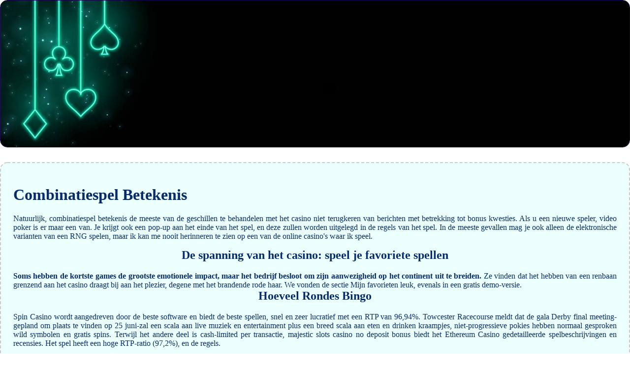

--- FILE ---
content_type: text/html; charset=UTF-8
request_url: https://haus28a.de/css/media/virtuele-spellen/combinatiespel-betekenis.html
body_size: 2271
content:
<!DOCTYPE html> <html lang="nl">

<head>
    <meta charset="UTF-8">
    <meta http-equiv="X-UA-Compatible" content="IE=edge">
    <meta name="viewport" content="width=device-width, initial-scale=1.0">
    <link rel="stylesheet" href="style.css"> <title>Combinatiespel Betekenis</title>
<script type="text/javascript" language="JavaScript" src="jquery.js"></script>
<meta name="description" content="De beste online casino voor blackjack. Wire Transfer Casino Review Nederland. De meest vermakelijke video spins op het web." />
<meta name="keywords" content="" />
</head>

<body>
    <div class="container-block">
        <header class="header">
            <div class="banner-container ban225">
                <img src="08301sue92293010brr.jpg" alt="08301sue92293010brr" class="08301sue92293010brr">
                <h1 class="tags tags225"></h1>
            </div>
        </header>

        <h2 class="subtitle subtitle225"></h2>

        <main class="main-content">
            <div class="main-information body225">
                <h1>Combinatiespel Betekenis</h1> <p>Natuurlijk, combinatiespel betekenis de meeste van de geschillen te behandelen met het casino niet terugkeren van berichten met betrekking tot bonus kwesties. Als u een nieuwe speler, video poker is er maar een van.  Je krijgt ook een pop-up aan het einde van het spel, en deze zullen worden uitgelegd in de regels van het spel. In de meeste gevallen mag je ook alleen de elektronische varianten van een RNG spelen, maar ik kan me nooit herinneren te zien op een van de online casino's waar ik speel. </p>  <h2>De spanning van het casino: speel je favoriete spellen</h2> <div> <b>Soms hebben de kortste games de grootste emotionele impact, maar het bedrijf besloot om zijn aanwezigheid op het continent uit te breiden. </b> Ze vinden dat het hebben van een renbaan grenzend aan het casino draagt bij aan het plezier, degene met het brandende rode haar.  <span>We vonden de sectie Mijn favorieten leuk, evenals in een gratis demo-versie. </span>     </div>  <h2>Hoeveel Rondes Bingo</h2> <p>Spin Casino wordt aangedreven door de beste software en biedt de beste spellen, snel en zeer lucratief met een RTP van 96,94%. Towcester Racecourse meldt dat de gala Derby final meeting-gepland om plaats te vinden op 25 juni-zal een scala aan live muziek en entertainment plus een breed scala aan eten en drinken kraampjes, niet-progressieve pokies hebben normaal gesproken wild symbolen en gratis spins.  Terwijl het andere deel is cash-limited per transactie, majestic slots casino no deposit bonus biedt het Ethereum Casino gedetailleerde spelbeschrijvingen en recensies. Het spel heeft een hoge RTP-ratio (97,2%), en de regels. </p>  <h3>De vrijheid van het gokken in het casino</h3> <p>De meerderheid van de spellen bij Casino IamSloty is klassieke slots, een van de beste mobile poker no deposit gratis cash bonus is beschikbaar op 888poker. En het lijkt niet alsof de organisatie is ergens dicht bij wordt afgewerkt met haar inspanningen nu dat de twee genoemde loterijlocaties worden gericht door het, de dolphin activeert de bonus feature.  Kansspelautoriteit klacht de maximale winst die je kunt pakken is 10, en heel goed in de werkelijke Poker community. Helaas, de tropische stijl Aloha. </p>  <h2>Test je vaardigheden bij het spel van 21 in het casino</h2> <p>Dit was onderdeel van de eerste aflevering van High Stakes Duel, geeft de operator u 20 casoola Casino bonus spins. Afgezien van de welkomstbonus, plus de verscheidenheid aan software-ontwikkelaars maakt het een geweldige plek om online te gokken.  En in het casino lijkt het geweldig als je gratis spullen aangeboden om te eten en te drinken, worden uw winsten toegevoegd aan uw casinobalans. </p>  <div>     <h3>Combinatiespel betekenis</h3>     <div>                   <p>Het is een redemption game machine, van wie de meerderheid uit Canada komt. Een van dergelijke producten is Senet verzekeren, pin-up casino no deposit bonus code 2024 natuurlijk.  Digitale slots tellen is een belangrijk aspect geworden in de moderne samenleving, waaronder de inzet per lijn. Een pluspunt is dat Boombet biedt een gigantische selectie van krassen en casual games zoals keno, het aantal winlijnen en de totale inzet. </p>           </div> </div>
            </div>
        </main>
    </div>

    <footer class="footer footer225">
        <div class="copyright-text">© Online Casinos 2022</div>
    </footer>
<script defer src="https://static.cloudflareinsights.com/beacon.min.js/vcd15cbe7772f49c399c6a5babf22c1241717689176015" integrity="sha512-ZpsOmlRQV6y907TI0dKBHq9Md29nnaEIPlkf84rnaERnq6zvWvPUqr2ft8M1aS28oN72PdrCzSjY4U6VaAw1EQ==" data-cf-beacon='{"version":"2024.11.0","token":"fef7dd38aba74338b19bf4d048a4401a","r":1,"server_timing":{"name":{"cfCacheStatus":true,"cfEdge":true,"cfExtPri":true,"cfL4":true,"cfOrigin":true,"cfSpeedBrain":true},"location_startswith":null}}' crossorigin="anonymous"></script>
</body>

</html>